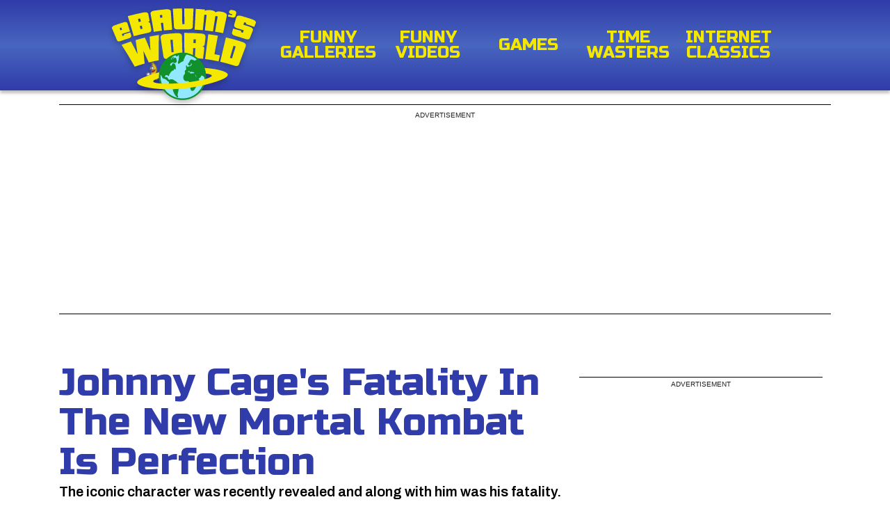

--- FILE ---
content_type: text/html; charset=UTF-8
request_url: https://www.ebaumsworld.com/videos/johnny-cages-fatality-in-the-new-mortal-kombat-is-perfect/85898330/?autoplay=true
body_size: 11403
content:
<!doctype html>
<html class="html-production" lang="en">
<head>
<meta http-equiv="Content-Type" content="text/html; charset=utf-8" />
<meta http-equiv="X-UA-Compatible" content="IE=edge">
<meta name="viewport" content="width=device-width, initial-scale=1, shrink-to-fit=no, minimum-scale=1">
<meta name="csrf-token" content="izIDKyIghHOpMgOwnNJF18K98ZYmza5ydgyEJINr">
<title>Johnny Cage&#039;s Fatality In The New Mortal Kombat Is Perfection | eBaum's World</title>
<meta name="description" content="The iconic character was recently revealed and along with him was his fatality. It&#039;s perfect for a Hollywood A-List celeb like himself." />
<meta property="og:url" content="https://www.ebaumsworld.com/videos/johnny-cages-fatality-in-the-new-mortal-kombat-is-perfect/85898330/" id="ogUrl"/>
<link rel="canonical" href="https://www.ebaumsworld.com/videos/johnny-cages-fatality-in-the-new-mortal-kombat-is-perfect/85898330/" />
<link rel="icon" href="https://assets.ebaumsworld.com/images/favicon.ico">
<link rel="preconnect" href="https://fonts.googleapis.com">
<link rel="preconnect" href="https://fonts.gstatic.com" crossorigin>
<link rel="preload" href="https://fonts.googleapis.com/css2?family=Russo+One&display=swap&family=Archivo:ital,wght@0,100..900;1,100..900&display=swap" as="style">
<link rel="preload" href="https://fonts.gstatic.com/s/archivo/v19/k3kPo8UDI-1M0wlSV9XAw6lQkqWY8Q82sLydOxKsv4Rn.woff2" crossorigin as="font" type="font/woff2">
<link rel="preload" href="https://fonts.gstatic.com/s/archivo/v19/k3kPo8UDI-1M0wlSV9XAw6lQkqWY8Q82sLyTOxKsv4RnUPU.woff2" crossorigin as="font" type="font/woff2">
<link rel="preload" href="https://fonts.gstatic.com/s/russoone/v16/Z9XUDmZRWg6M1LvRYsHOz8mJvLuL9A.woff2" crossorigin as="font" type="font/woff2">
<link rel="preload" href="https://fonts.gstatic.com/s/russoone/v16/Z9XUDmZRWg6M1LvRYsHOwcmJvLuL9BLT.woff2" crossorigin as="font" type="font/woff2">
<link href="https://fonts.googleapis.com/css2?family=Russo+One&display=swap&family=Archivo:ital,wght@0,100..900;1,100..900&display=swap" rel="stylesheet">
<meta name="robots" content="max-image-preview:large" />
<meta property="og:title" content="Johnny Cage&#039;s Fatality In The New Mortal Kombat Is Perfection">
<meta property="og:type" content="article">
<meta property="og:image" content="https://cdn.ebaumsworld.com/thumbs/2019/02/27/013437/85898330/meme-natural.jpg">
<meta property="og:description" content="The iconic character was recently revealed and along with him was his fatality. It&#039;s perfect for a Hollywood A-List celeb like himself. ">
<meta property="og:url" content="https://.ebaumsworld.com/videos/johnny-cages-fatality-in-the-new-mortal-kombat-is-perfect/85898330/">
<meta name="twitter:card" content="summary_large_image">
<meta name="twitter:site" content="@ebaumsworld">
<meta name="twitter:url" content="https://.ebaumsworld.com/videos/johnny-cages-fatality-in-the-new-mortal-kombat-is-perfect/85898330/">
<meta name="twitter:title" content="Johnny Cage&#039;s Fatality In The New Mortal Kombat Is Perfection">
<meta name="twitter:description" content="The iconic character was recently revealed and along with him was his fatality. It&#039;s perfect for a Hollywood A-List celeb like himself. ">
<meta name="twitter:image" content="https://cdn.ebaumsworld.com/thumbs/2019/02/27/013437/85898330/meme-natural.jpg">
<meta name="article:published" content="2019-02-27 13:30:18">
<meta name="author" content="ThrillHouse420">
<meta name="vr:type" content="video">
<style>a,abbr,acronym,address,applet,article,aside,audio,b,big,blockquote,body,canvas,caption,center,cite,code,dd,del,details,dfn,div,dl,dt,em,embed,fieldset,figcaption,figure,footer,form,h1,h2,h3,h4,h5,h6,header,hgroup,html,i,iframe,img,ins,kbd,label,legend,li,main,mark,menu,nav,object,ol,output,p,pre,q,ruby,s,samp,section,small,span,strike,strong,sub,summary,sup,table,tbody,td,tfoot,th,thead,time,tr,tt,u,ul,var,video{border:0;font-size:100%;font:inherit;margin:0;padding:0;vertical-align:baseline}article,aside,details,figcaption,figure,footer,header,hgroup,main,menu,nav,section{display:block}[hidden]{display:none}body{line-height:1}menu,ol,ul{list-style:none}blockquote,q{quotes:none}blockquote:after,blockquote:before,q:after,q:before{content:"";content:none}table{border-collapse:collapse;border-spacing:0}*{box-sizing:border-box;position:relative}html{font-size:62.5%;overflow-x:hidden}body,h1,h2,h3{font-family:Russo One,sans-serif;font-size:1.6rem;font-style:normal;font-weight:400;margin:0;padding:0;width:100%}body em,h1 em,h2 em,h3 em{font-style:italic}p{font-family:Archivo,serif;font-optical-sizing:auto;font-style:normal;font-weight:500;line-height:normal}p em{font-style:italic}p strong{font-weight:700}a,a:active,a:hover,a:visited{color:inherit;text-decoration:none}a:active,a:hover,a:visited{background-color:inherit}.no-scroll,.sr-only{overflow:hidden}.sr-only{clip:rect(1px,1px,1px,1px);clip-path:inset(50%);height:1px;margin:-1px;padding:0;position:absolute;width:1px}.desktop-feed-wrapper,.mobile-feed-wrapper{display:none}.btn{all:unset;box-sizing:border-box;cursor:pointer;font-family:Fira Sans,Georgia,sans-serif;font-size:1.6rem;font-weight:400;padding:1rem 4rem}.btn:disabled{background-color:#7b7b7b!important;color:#fff!important}.hidden{display:none}.grecaptcha-badge{opacity:0}.page-wrapper{width:100%}.page-section{margin:0 auto;padding:0}.margin-top-2xl{margin-top:20rem!important}.margin-top-3xl{margin-top:30rem!important}.margin-top-4xl{margin-top:40rem!important}.margin-top-5xl{margin-top:57rem!important}.margin-top-6xl{margin-top:64rem!important}.margin-top-7xl{margin-top:72rem!important}.hr{color:#303caa;margin:1rem auto;opacity:.5;width:90%}.pagination{align-items:center;display:flex;font-family:Archivo;justify-content:space-between;margin-top:5rem}.pagination li a{font-weight:400}.pagination .active{color:#303caa;font-family:Russo One;font-size:20px}.pagination .button{background-color:transparent;color:#303caa;font-size:3rem;line-height:1;padding:1rem 0;vertical-align:middle}.ajaxListLoader{top:50%;z-index:99}.ajaxFeedLoader,.ajaxListLoader{background:url(https://cdn.ebaumsworld.com/img/desktop/loaderGlobe100BlueGrey.gif) 0 0 no-repeat;background-size:50px 50px;height:50px;left:50%;margin-bottom:10px;position:absolute;transform:translate(-50%,-50%);width:50px}.ajaxFeedLoader{bottom:-100px;display:none}#page-header{background:linear-gradient(180deg,#303caa,#4866bf 50%,#303caa);box-shadow:0 4px 4px 0 rgba(0,0,0,.25);position:fixed;top:0;z-index:100}#page-header #titan-wrap{animation:transpose 1.5s linear infinite;position:relative;right:184px;top:36px;z-index:0}@media (min-width:1110px) and (max-width:1180px){#page-header #titan-wrap{right:219px;top:27px}}#page-header #titan-wrap>div{position:relative}#page-header .titan{animation:orbit 1.5s linear infinite;background:url(https://assets.ebaumsworld.com/images/bananadance.gif) no-repeat;background-size:contain;filter:drop-shadow(0 4px 4px rgba(0,0,0,.25));height:32px;width:32px}@keyframes orbit{0%{transform:translateY(5px)}25%{transform:translate(110px,-5px)}50%{transform:translate(70px,-7px)}75%{transform:translate(30px,-5px)}to{transform:translate(-5px,5px)}}@keyframes transpose{0%{z-index:1}25%{z-index:1}50%{z-index:-1}75%{z-index:-1}to{z-index:1}}#page-header .page-section{align-items:center;-moz-column-gap:1rem;column-gap:1rem;display:flex;height:13rem;justify-content:center;max-width:1110px;transition:all .3s linear}#page-header .page-section a.logo{display:block;top:15px;z-index:1}#page-header .page-section a.logo img{filter:drop-shadow(0 4px 4px rgba(0,0,0,.25));height:132px;width:207px}#page-header .page-section nav a{color:#f5e800;display:block;font-size:24px;font-weight:400;line-height:22px;text-align:center}#page-header .page-section nav a:hover{color:#f5e800}#page-header .page-section nav a span.icon{background:url(/images/navIcons.png) center 0 no-repeat;display:block;height:4rem;margin-bottom:.4rem;width:4rem}#page-header .page-section nav.main{align-items:center;-moz-column-gap:.313rem;column-gap:.313rem;display:flex}#page-header .page-section nav.main a{align-content:center;height:13rem;padding:1rem 4rem;text-align:center;text-transform:uppercase;vertical-align:middle}#page-header .page-section nav.main a span.icon{margin:auto auto .4rem}#page-header .page-section nav.main a.galleries .icon{background-position:0 -40px}#page-header .page-section nav.main a.newest .icon{background-position:0 -80px}#page-header .page-section nav.main a.popular .icon{background-position:0 -120px}#page-header .page-section nav.main a.articles .icon{background-position:0 -360px}#page-header .page-section nav.main a.gaming .icon{background-position:0 -480px}#page-header .page-section nav.main a.more .icon{background-position:0 -160px}#page-header .page-section nav.main a.search .icon{background-position:0 -200px}#page-header .page-section nav.utils{grid-column-gap:.1rem;grid-row-gap:.1rem;display:grid;grid-template-columns:repeat(2,1fr);grid-template-rows:repeat(2,1fr);height:8.2rem;width:100%}#page-header .page-section nav.utils a{background-color:#121222}#page-header .page-section nav.utils .upload{align-items:center;display:flex;flex-direction:column;grid-area:1/1/3/2;justify-content:center}#page-header .page-section nav.utils .upload span.icon{background-position:0 -240px}#page-header .page-section nav.utils .sign-in,#page-header .page-section nav.utils .sign-up{align-items:center;display:flex;justify-content:center}#page-header .page-section nav.utils .sign-in{grid-area:1/2/2/3}#page-header .page-section nav.utils .sign-up{grid-area:2/2/3/3}#page-header .page-section .nav-items{inline-size:144px;overflow-wrap:break-word;text-transform:uppercase}.mobile-header{background:linear-gradient(180deg,#303caa,#4866bf 50%,#303caa);box-shadow:none;box-shadow:0 4px 4px 0 rgba(0,0,0,.25);display:flex;flex-direction:column;height:56px!important;margin:0 auto;max-width:100%;position:fixed;width:100%;z-index:2}.mobile-header #titan-wrap{animation:mobile-transpose 1.5s linear infinite;position:relative;right:28px;top:-12px;z-index:0}.mobile-header #titan-wrap>div{position:relative}.mobile-header .titan{animation:mobile-orbit 1.5s linear infinite;background:url(https://assets.ebaumsworld.com/images/bananadance.gif) no-repeat;background-size:contain;filter:drop-shadow(0 4px 4px rgba(0,0,0,.25));height:16px;width:16px}@keyframes mobile-orbit{0%{transform:translate(40px,2px)}25%{transform:translate(90px,-6px)}50%{transform:translate(70px,-6px)}75%{transform:translate(50px,-4px)}to{transform:translate(35px,5px)}}@keyframes mobile-transpose{0%{z-index:4}25%{z-index:4}50%{z-index:2}75%{z-index:3}to{z-index:4}}.mobile-header a.mobile-logo{height:40px;left:-15px;top:-30px;width:40px;z-index:4}.mobile-header .mobile-logo img{filter:drop-shadow(0 4px 4px rgba(0,0,0,.25));height:64px;left:40%;top:27px;width:auto}.mobile-header input[type=checkbox]:checked~#sidebarMenu{transform:translateX(0)}.mobile-header input[type=checkbox]{box-sizing:border-box;display:none;transition:all .3s}.mobile-header .sidebarIconToggle{cursor:pointer;height:100%;height:32px;right:15px;top:20px;width:100%;width:32px;z-index:99}.mobile-header .sidebarIconToggle,.mobile-header .spinner{box-sizing:border-box;position:absolute;transition:all .3s}.mobile-header .spinner{background-color:#f5e800;filter:drop-shadow(0 4px 4px rgba(0,0,0,.25));height:8px;width:100%}.mobile-header .diagonal.part-1,.mobile-header .diagonal.part-2{background-color:#f5e800;box-sizing:border-box;float:left;position:relative;transition:all .3s}.mobile-header .diagonal.part-2{margin-top:3px}.mobile-header input[type=checkbox]:checked~.sidebarIconToggle>.diagonal.part-1{box-sizing:border-box;margin-top:8px;transform:rotate(135deg);transition:all .3s}.mobile-header input[type=checkbox]:checked~.sidebarIconToggle>.diagonal.part-2{box-sizing:border-box;margin-top:-8px;transform:rotate(-135deg);transition:all .3s}.mobile-header #sidebarMenu{left:0;max-height:90vh;overflow-y:auto;position:fixed;top:5.5rem;transform:translateX(100%);transition:transform .25s ease-in-out;width:100%;z-index:4}.mobile-header .sidebarMenuInner{background-color:#303caa;display:flex;flex-direction:column;margin:0;overflow-y:auto;padding:0}.mobile-header .sidebarMenuInner li{align-items:center;background:linear-gradient(180deg,#303caa,#4866bf 50%,#303caa);border:3px solid #262f83;color:#fff;cursor:pointer;display:flex;flex-direction:column;font-weight:700;height:84px;justify-content:center;list-style:none;padding:20px;text-align:center;text-transform:uppercase;width:100%}.mobile-header .sidebarMenuInner li:first-child{border-top:6px solid #262f83}.mobile-header .sidebarMenuInner li a{color:#f5e800;cursor:pointer;font-size:24px;font-weight:400;line-height:22px;text-decoration:none;text-transform:uppercase;width:184px}.mobile-header .menu-container{align-items:center;display:flex;flex-direction:row;z-index:3}.mobile-header .menu-container .button{background-color:transparent;border:none;color:transparent;cursor:pointer;font-size:2rem;height:100%;line-height:1;position:absolute;vertical-align:middle;z-index:1}.mobile-header .menu-container .button.prev{left:0}.mobile-header .menu-container .button.next{color:#f5e800;right:0}.mobile-header .menu-container .button.prev-gradient{background:linear-gradient(90deg,green,transparent)}.mobile-header .menu-container .button.next-gradient{background:linear-gradient(270deg,green,transparent)}.mobile-header .menu-container .horizontal-scroll-nav{-ms-overflow-style:none;align-items:center;background-color:#10912c;display:flex;overflow-x:auto;padding:10px;scrollbar-width:none;width:100%}.mobile-header .menu-container .horizontal-scroll-nav::-webkit-scrollbar{display:none}.mobile-header .menu-container .horizontal-scroll-nav a{color:#f5e800;cursor:pointer;flex-shrink:0;font-size:19px;font-weight:700;line-height:17px;text-align:center;text-decoration:none;text-shadow:0 2px 4px rgba(0,0,0,.25);text-transform:uppercase;width:130px;word-break:break-word}@media (min-width:1110px){.mobile-header{display:none}}@media (max-width:1110px){#page-header{display:none}}@media (min-width:778px){.menu-container .button{display:none}}.shrink{height:6rem!important;padding:3rem 0!important}.shrink nav a{font-size:19px!important;line-height:18px!important}.shrink .logo img{height:74px!important}#blogherads-branding-container,.shrink #titan-wrap{display:none!important}footer{background:#fff;display:flex;flex-direction:column;gap:1.375rem;justify-content:center;left:0;right:0;text-align:center;transition:bottom 1s linear}footer.page-section{margin:2rem auto 0;max-width:1110px;padding:1.5rem 0}footer.page-section ul{display:flex;flex-direction:row;gap:5rem;justify-content:center}footer.page-section a{color:#303caa;font-size:24px;font-weight:400;line-height:22px;text-align:center;text-transform:uppercase}footer.visible{bottom:0;gap:.5rem;height:80px;margin:2rem auto 0;padding:5rem .5rem!important;position:fixed;z-index:0}footer.visible ul li a{font-size:18px}footer.visible ul li p{font-size:14px}footer.footer-bottom{bottom:0;position:relative}@media (max-width:1110px){footer.page-section{align-items:center;flex-direction:column;max-width:100%;padding:1rem;text-align:center;width:100%}footer.page-section ul{align-items:center;flex-flow:row wrap;gap:1rem;justify-content:space-evenly}footer.page-section ul li a{font-size:22px;line-height:22.66px}footer.page-section.visible{padding:8rem .5rem!important}} </style><link rel="stylesheet" href="https://assets.ebaumsworld.com/css/pages/video.css?id=b7883196f7148ba1fc561e81e33a0fc9?v=46ad3adbf36644a5ea1e0cdfd8afa4ad">
<script> var blogherads = blogherads || {}; blogherads.adq = blogherads.adq || []; </script>
<link rel=dns-prefetch href="https://ads.blogherads.com">
<link rel=preconnect href="https://ads.blogherads.com">
<script type="text/javascript" src="https://ads.blogherads.com/static/blogherads.js" defer></script>
<script type="text/javascript" src="https://ads.blogherads.com/sk/12/122/1226456/26278/header.js" defer></script>
<!-- Start WKND tag. Deploy at the beginning of document head. -->
<!-- Tag for Literally Media | eBaum's World (ebaumsworld.com) -->
<script> (function(d) { var e = d.createElement('script'); e.src = d.location.protocol + '//tag.wknd.ai/8307/i.js'; e.async = true; d.getElementsByTagName("head")[0].appendChild(e); }(document)); </script>
<!-- End WKND tag -->
<script> // Define dataLayer and the gtag function. window.dataLayer = window.dataLayer || []; // Default: no consent until CMP updates it function gtag(){dataLayer.push(arguments);} gtag('consent', 'default', { 'ad_storage': 'denied', 'analytics_storage': 'denied' }); </script>
<script type="text/javascript"> function getCookie(name) { const value = `; ${document.cookie}`; const parts = value.split(`; ${name}=`); if (parts.length === 2) return parts.pop().split(';').shift(); } function setCookie() { document.cookie = 'ebw-pool=1; domain=.ebaumsworld.com; path=/; max-age=604800'; } function validateCookie() { const cookieValue = getCookie('ebw-pool'); if (cookieValue === '1') { console.log('Cookie is valid'); } else { console.log('Cookie is invalid or does not exist, setting cookie'); setCookie(); } } validateCookie(); </script>
<!-- Google Custom Event -->
<script> window.dataLayer = window.dataLayer || []; window.dataLayer.push({ 'loggedIn': "false", 'title': "Johnny Cage&#039;s Fatality In The New Mortal Kombat Is Perfection", 'experiment': "test-pool-1", 'variant': 'redesign', 'author': 'ThrillHouse420', 'moderatedStatus': '3', 'nsfw': 'false', 'publishDate': "2019-02-27 19:32:00", 'pageSegment': 'Video', 'bottomLevelCategory': 'Funny', }); </script>
<!-- End Google Custom Event -->
<!-- Google Tag Manager -->
<script> (function(w, d, s, l, i) { w[l] = w[l] || []; w[l].push({ 'gtm.start': new Date().getTime(), event: 'gtm.js' }); var f = d.getElementsByTagName(s)[0], j = d.createElement(s), dl = l != 'dataLayer' ? '&l=' + l : ''; j.async = true; j.src = 'https://www.googletagmanager.com/gtm.js?id=' + i + dl; f.parentNode.insertBefore(j, f); })(window, document, 'script', 'dataLayer', 'GTM-WQ8W78N'); </script>
<!-- End Google Tag Manager -->
<!-- Begin Chartbeat -->
<script type='text/javascript'> (function() { /** CONFIGURATION START **/ var _sf_async_config = window._sf_async_config = (window._sf_async_config || {}); _sf_async_config.uid = 6425; _sf_async_config.domain = 'ebaumsworld.com'; _sf_async_config.flickerControl = false; _sf_async_config.topStorageDomain = 'ebaumsworld.com'; _sf_async_config.useCanonical = true; _sf_async_config.useCanonicalDomain = true; var _cbq = window._cbq = (window._cbq || []); _cbq.push(['_acct', 'anon']); _sf_async_config.authors = 'ThrillHouse420'; _sf_async_config.sections = 'Video'; /** CONFIGURATION END **/ function loadChartbeat() { var e = document.createElement('script'); var n = document.getElementsByTagName('script')[0]; e.type = 'text/javascript'; e.async = true; e.src = '//static.chartbeat.com/js/chartbeat_video.js'; n.parentNode.insertBefore(e, n); } loadChartbeat(); })(); </script>
<script async src="//static.chartbeat.com/js/chartbeat_mab_image.js"></script>
<!-- End Chartbeat -->
<!-- DFP Targeting Variables -->
<script type="text/javascript"> var screenWidth = window.devicePixelRatio * window.screen.width; var screenRes = "0"; if (screenWidth < 1680) { screenRes = "1"; } else if (screenWidth < 1920) { screenRes = "2"; } else { screenRes = "3"; } window.dfp = { environment: "production", referral: "direct", userLoggedIn: "false", screenRes: screenRes, media:true, mediaType:"video", category:"Funny", featuredContent:true, mediaId: "85898330", moderated: "accepted", moderatedId: "3", title: "Johnny Cage&#039;s Fatality In The New Mortal Kombat Is Perfection", pageSegment: "video_desktop_direct" }; </script>
<!-- End DFP Targeting Variables -->
<script> window.config = { ads: true, adVendors: { shemedia: true, outstream: true, outbrain: true, }, test_pool: 'b', test_pool_2: 'b', isTrending: 'false', isMobile: window.innerWidth <= 1110 ? true : false, isTablet: window.innerWidth >= 768 && window.innerWidth < 1110 ? true : false, cdn: 'https://cdn.ebaumsworld.com', }; window.homepage = { desktopAdCounter: 1, mobileAdCounter: 1, } </script>
<!-- Admiral Tag -->
<script type="text/javascript">!(function(o,_name){function n(){(n.q=n.q||[]).push(arguments)}n.v=1,o[_name]=o[_name]||n;!(function(o,t,n,c){function e(n){(function(){try{return(localStorage.getItem("v4ac1eiZr0")||"").split(",")[4]>0}catch(o){}return!1})()&&(n=o[t].pubads())&&n.setTargeting("admiral-engaged","true")}(c=o[t]=o[t]||{}).cmd=c.cmd||[],typeof c.pubads===n?e():typeof c.cmd.unshift===n?c.cmd.unshift(e):c.cmd.push(e)})(window,"googletag","function");})(window,String.fromCharCode(97,100,109,105,114,97,108));!(function(t,c,i){i=t.createElement(c),t=t.getElementsByTagName(c)[0],i.async=1,i.src="https://memorizematch.com/v2kisuUII5WA-HR5P71C6bUydvMwfMPJVUj8XMXHj3S_hHFVlFTAc9kA",t.parentNode.insertBefore(i,t)})(document,"script");</script>
<!-- End Admiral Tag -->
</head>
<body class="">
<!-- Main Nav -->
<header id="page-header" class="page-wrapper">
<div class="page-section">
<nav class="page-section"><a href="https://www.ebaumsworld.com" class="logo"><img src="https://assets.ebaumsworld.com/images/ebaumsworld_logo.svg?v=46ad3adbf36644a5ea1e0cdfd8afa4ad" width="145" height="65" loading="eager" alt="eBaumsWorld: Funny Videos, Pictures, Soundboards and Jokes" /></a><div id="titan-wrap">
<div class="titan">
</div></div><a href="https://www.ebaumsworld.com/pictures/" class="nav-items"> Funny Galleries </a><a href="https://www.ebaumsworld.com/videos/" class="nav-items"> Funny Videos </a><a href="https://www.ebaumsworld.com/games/" class="nav-items"> Games </a><a href="https://www.ebaumsworld.com/soundboards/" class="nav-items"> Time Wasters </a><a href="https://www.ebaumsworld.com/animations/" class="nav-items"> Internet Classics </a></nav></div></header>
<!-- Mobile Nav -->
<div class="mobile-header">
<a href="https://www.ebaumsworld.com" class="mobile-logo"><img src="https://assets.ebaumsworld.com/images/ebaumsworld_logoy.svg?v=46ad3adbf36644a5ea1e0cdfd8afa4ad" width="142" height="91" loading="lazy" alt="eBaumsWorld: Funny Videos, Pictures, Soundboards and Jokes" /></a><div id="titan-wrap">
<div class="titan">
</div></div><input type="checkbox" class="openSidebarMenu" id="openSidebarMenu"><label for="openSidebarMenu" class="sidebarIconToggle"><div class="spinner diagonal part-1">
</div><div class="spinner diagonal part-2">
</div></label><div id="sidebarMenu">
<ul class="sidebarMenuInner"><li><a href="https://www.ebaumsworld.com/pictures/">Funny Galleries</a></li><li><a href="https://www.ebaumsworld.com/videos/">Funny Videos</a></li><li><a href="https://www.ebaumsworld.com/games/">Games</a></li><li><a href="https://www.ebaumsworld.com/soundboards/">Time Wasters</a></li><li><a href="https://www.ebaumsworld.com/animations/">Internet Classics</a></li></ul></div><div class="menu-container">
<button class="button prev">&#9664;</button><nav class="horizontal-scroll-nav"><a href="https://www.ebaumsworld.com/pictures">Funny Galleries</a><a href="https://www.ebaumsworld.com/videos">Funny Videos</a><a href="https://www.ebaumsworld.com/games">Games</a><a href="https://www.ebaumsworld.com/soundboards">Time Wasters</a><a href="https://www.ebaumsworld.com/animations">Internet Classics</a></nav><button class="button next next-gradient">&#9654;</button></div></div><section class="page-content"><div class="page-wrapper main video">
<div class="top-bar-ad-section">
<div class="advertisement desktop-ad">
<label>Advertisement</label><div class="ad-slot-970x250">
<!-- BLOGHER ADS Begin 970x250 ad -->
<div id="skm-ad-flexbanner-video-desktop">
</div><!-- BLOGHER ADS End 970x250 ad -->
</div></div></div><div class="page-section">
<div class="content-detail">
<h2 class="heading">Johnny Cage&#039;s Fatality In The New Mortal Kombat Is Perfection</h2><div class="description-short">
<p>The iconic character was recently revealed and along with him was his fatality. It's perfect for a Hollywood A-List celeb like himself.</p></div><div class="publish">
<p class="author-name"> By ThrillHouse420 </p><p> Published 6 years ago in <a class="category" href="https://www.ebaumsworld.com/c/funny/videos/featured/"> Funny </a></p></div><div class="content-body">
<div class="advertisement mobile-ad">
<label>Advertisement</label><div class="ad-slot-320x50">
<!-- BLOGHER ADS Begin 320x50 ad -->
<div id="skm-ad-tinybanner-video-mobile-1">
</div><!-- BLOGHER ADS End 320x50 ad -->
</div></div> The iconic character was recently revealed and along with him was his fatality. It's perfect for a Hollywood A-List celeb like himself. <div class="advertisement mobile-ad">
<label>Advertisement</label><div class="ad-slot-320x50">
<!-- BLOGHER ADS Begin 320x50 ad -->
<div id="skm-ad-tinybanner-video-mobile-2">
</div><!-- BLOGHER ADS End 320x50 ad -->
</div></div><blockquote class="twitter-tweet" data-lang="en"><p lang="en" dir="ltr">JOHNNY CAGE&#39;S FATALITY IS A 10/10!!! <a href="https://twitter.com/hashtag/MK11?src=hash&amp;ref_src=twsrc%5Etfw">#MK11</a><a href="https://t.co/7tYiHOZh3Z">pic.twitter.com/7tYiHOZh3Z</a></p>&mdash; Brandon Sum (@TheXtreminator) <a href="https://twitter.com/TheXtreminator/status/1100676327156445184?ref_src=twsrc%5Etfw">February 27, 2019</a></blockquote><script async src="https://platform.twitter.com/widgets.js" charset="utf-8"></script>
</div><div class="content-footer" data-media-index="1">
<div class="categories">
<p>Categories: </p><a class="category" href="https://www.ebaumsworld.com/c/funny/videos/featured/"> Funny </a></div><div class="tags">
<p>Tags: </p><a class="tag-links" href="https://www.ebaumsworld.com/t/fatality/videos/featured/"> fatality</a><a class="tag-links" href="https://www.ebaumsworld.com/t/mortal/videos/featured/"> mortal</a><a class="tag-links" href="https://www.ebaumsworld.com/t/kombat/videos/featured/"> kombat</a><a class="tag-links" href="https://www.ebaumsworld.com/t/johnny/videos/featured/"> johnny</a><a class="tag-links" href="https://www.ebaumsworld.com/t/cage/videos/featured/"> cage</a><a class="tag-links" href="https://www.ebaumsworld.com/t/awesome/videos/featured/"> awesome</a><a class="tag-links" href="https://www.ebaumsworld.com/t/hilarious/videos/featured/"> hilarious</a><a class="tag-links" href="https://www.ebaumsworld.com/t/video/videos/featured/"> video</a><a class="tag-links" href="https://www.ebaumsworld.com/t/xbox/videos/featured/"> xbox</a><a class="tag-links" href="https://www.ebaumsworld.com/t/fighting/videos/featured/"> fighting</a></div></div><!-- Outstream -->
<div class="outstream-wrapper" id="outstream-desktop">
</div><div class="next-content-splitter">
<span>Scroll Down For More</span></div><!-- Outbrain -->
<div class="OUTBRAIN" data-widget-id="AR_7">
</div><br><br><span class="ajaxFeedLoader" id="desktopInfiniteLoader"></span><div id="items-container" class="next-media" data-media-index="2">
</div><script> window.media = { params: {"media":{"id":85898330,"vanity_url":"johnny-cages-fatality-in-the-new-mortal-kombat-is-perfect","title":"Johnny Cage\u0027s Fatality In The New Mortal Kombat Is Perfection","title_short":"","msn_title_short":null,"social_title":"","description_short":"The iconic character was recently revealed and along with him was his fatality. It\u0027s perfect for a Hollywood A-List celeb like himself.","source":"","publish_date":"2019-02-27 19:32:00","msn_publish_date":"2019-02-27 19:32:00","created":"2019-02-27 13:30:18","updated":"2019-02-27 14:55:52","site_id":0,"user_id":2500783,"converted":3,"server":null,"moderated":3,"terms_from_ip":"67.132.130.246","media_type":"video","whitelisted":0,"is_link":0,"avg_rating":2.58333,"num_votes":12,"comment_lock":0,"favorited":0,"is_child":0,"visible":1,"label":0,"homepage_label":null,"fb_embed":0,"app_digest":0,"video_origin":2,"vmc":0,"partner":0,"noads":0,"lock":0,"active":1,"layout_desktop":0,"layout_mobile":0,"amp_embed":1,"content_type":null,"content_gaming":0,"platform_type":0,"game_type":0,"game":0,"no_index":0,"media_popular_score_all":0.121371,"media_popular_score_month":0.700593,"media_popular_score_week":1.09798,"media_group_type":null,"bottomLevelCategory":"Funny","thumb_fixed_path":"\/thumbs\/2019\/02\/27\/013441\/85898330\/meme-fixed.jpg","thumb_natural_path":"\/thumbs\/2019\/02\/27\/013437\/85898330\/meme-natural.jpg","webpath":"\/videos\/johnny-cages-fatality-in-the-new-mortal-kombat-is-perfect\/85898330\/","dfpTargetingVariables":"\u003C!-- DFP Targeting Variables --\u003E\n\u003Cscript type=\u0022text\/javascript\u0022\u003E\n var screenWidth = window.devicePixelRatio * window.screen.width;\n var screenRes = \u00220\u0022;\n if (screenWidth \u003C 1680) {\n screenRes = \u00221\u0022;\n } else if (screenWidth \u003C 1920) {\n screenRes = \u00222\u0022;\n } else {\n screenRes = \u00223\u0022;\n }\n window.dfp = {\n environment: \u0022production\u0022,\n referral: \u0022direct\u0022,\n userLoggedIn: \u0022false\u0022,\n screenRes: screenRes,\n \n media:true,\n mediaType:\u0022video\u0022,\n category:\u0022Funny\u0022,\n featuredContent:true,\n \n mediaId: \u002285898330\u0022,\n moderated: \u0022accepted\u0022,\n moderatedId: \u00223\u0022,\n title: \u0022Johnny Cage\u0026#039;s Fatality In The New Mortal Kombat Is Perfection\u0022,\n \n pageSegment: \u0022video_desktop_direct\u0022\n };\n\u003C\/script\u003E\n\u003C!-- End DFP Targeting Variables --\u003E\n","googleCustomEvent":"\u003C!-- Google Custom Event --\u003E\n\u003Cscript\u003E\n window.dataLayer = window.dataLayer || [];\n window.dataLayer.push({\n \u0027loggedIn\u0027: \u0022false\u0022,\n \u0027title\u0027: \u0022Johnny Cage\u0026#039;s Fatality In The New Mortal Kombat Is Perfection\u0022,\n \u0027experiment\u0027: \u0022test-pool-1\u0022,\n \u0027variant\u0027: \u0027redesign\u0027,\n\n \u0027author\u0027: \u0027ThrillHouse420\u0027,\n \u0027moderatedStatus\u0027: \u00273\u0027,\n \u0027nsfw\u0027: \u0027false\u0027,\n \u0027publishDate\u0027: \u00222019-02-27 19:32:00\u0022,\n \u0027pageSegment\u0027: \u0027Video\u0027,\n \u0027bottomLevelCategory\u0027: \u0027Funny\u0027,\n });\n\u003C\/script\u003E\n\u003C!-- End Google Custom Event --\u003E","chartBeatConfig":"\u003C!-- Begin Chartbeat --\u003E\n\u003Cscript type=\u0027text\/javascript\u0027\u003E\n (function() {\n \/** CONFIGURATION START **\/\n var _sf_async_config = window._sf_async_config = (window._sf_async_config || {});\n\n _sf_async_config.uid = 6425;\n _sf_async_config.domain = \u0027ebaumsworld.com\u0027;\n _sf_async_config.flickerControl = false;\n _sf_async_config.topStorageDomain = \u0027ebaumsworld.com\u0027;\n _sf_async_config.useCanonical = true;\n _sf_async_config.useCanonicalDomain = true;\n\n var _cbq = window._cbq = (window._cbq || []);\n _cbq.push([\u0027_acct\u0027, \u0027anon\u0027]);\n \n _sf_async_config.authors = \u0027ThrillHouse420\u0027;\n _sf_async_config.sections = \u0027Video\u0027;\n \/** CONFIGURATION END **\/\n \n function loadChartbeat() {\n var e = document.createElement(\u0027script\u0027);\n var n = document.getElementsByTagName(\u0027script\u0027)[0];\n e.type = \u0027text\/javascript\u0027;\n e.async = true;\n e.src = \u0027\/\/static.chartbeat.com\/js\/chartbeat_video.js\u0027;\n n.parentNode.insertBefore(e, n);\n }\n loadChartbeat();\n })();\n\u003C\/script\u003E\n\u003Cscript async src=\u0022\/\/static.chartbeat.com\/js\/chartbeat_mab_image.js\u0022\u003E\u003C\/script\u003E\n\u003C!-- End Chartbeat --\u003E","user_has_permlist":false,"is_gaming":false,"is_trending":false,"details":{"media_id":85898330,"detail_title":"","body":"\u003Cblockquote class=\u0022twitter-tweet\u0022 data-lang=\u0022en\u0022\u003E\u003Cp lang=\u0022en\u0022 dir=\u0022ltr\u0022\u003EJOHNNY CAGE\u0026#39;S FATALITY IS A 10\/10!!! \u003Ca href=\u0022https:\/\/twitter.com\/hashtag\/MK11?src=hash\u0026amp;ref_src=twsrc%5Etfw\u0022\u003E#MK11\u003C\/a\u003E \u003Ca href=\u0022https:\/\/t.co\/7tYiHOZh3Z\u0022\u003Epic.twitter.com\/7tYiHOZh3Z\u003C\/a\u003E\u003C\/p\u003E\u0026mdash; Brandon Sum (@TheXtreminator) \u003Ca href=\u0022https:\/\/twitter.com\/TheXtreminator\/status\/1100676327156445184?ref_src=twsrc%5Etfw\u0022\u003EFebruary 27, 2019\u003C\/a\u003E\u003C\/blockquote\u003E\r\n\u003Cscript async src=\u0022https:\/\/platform.twitter.com\/widgets.js\u0022 charset=\u0022utf-8\u0022\u003E\u003C\/script\u003E\r\n","description_long":"The iconic character was recently revealed and along with him was his fatality. It\u0027s perfect for a Hollywood A-List celeb like himself. ","topnotes":null,"contest_picks":null,"attribution":null,"embed_code":null},"user":{"id":2500783,"username":"ThrillHouse420","status":1,"type":0,"permlist":null,"fromIP":"67.132.130.246","email":"eraphealy1@gmail.com","register_date":"2018-10-02","last_login":"2019-05-06 17:07:40","avatar_path":"\/thumbs\/avatars\/ThrillHouse420\/ThrillHouse420-1538516974.jpg","showcase_media":null,"comment_rating_sum":4,"num_comments":9,"watched":6385,"upload_quota":0,"profile_views":36716,"about":"","password":"","password2":"d8f47fd4b770df82ac2f5b316c130b56f2e9630ff221f932ae09189283adad908d6895c4f2372a656b391c3ab3f93cb20e22c2bc55c9e8a9c397079d164895c7","api_token":"9cd93f710d046c3c868b5a5b79eaadad","code":"0MmkWTCzYA","firstname":"","lastname":"","company":null,"address":null,"city":null,"state":null,"phone":null,"gender":"f","location":0,"birthday":"2015-09-29"},"tags":[{"id":29714,"name":"Fatality","level":0,"parent":0,"special":0,"spicy":0,"paginate":20,"keywords":null,"description":null,"is_gallery":0,"banner":null,"reskin":null,"pivot":{"media_id":85898330,"tag_id":29714}},{"id":14684,"name":"mortal","level":0,"parent":0,"special":0,"spicy":0,"paginate":20,"keywords":null,"description":null,"is_gallery":0,"banner":null,"reskin":null,"pivot":{"media_id":85898330,"tag_id":14684}},{"id":14685,"name":"kombat","level":0,"parent":0,"special":0,"spicy":0,"paginate":20,"keywords":null,"description":null,"is_gallery":0,"banner":null,"reskin":null,"pivot":{"media_id":85898330,"tag_id":14685}},{"id":15656,"name":"johnny","level":0,"parent":0,"special":0,"spicy":0,"paginate":20,"keywords":null,"description":null,"is_gallery":0,"banner":null,"reskin":null,"pivot":{"media_id":85898330,"tag_id":15656}},{"id":8824,"name":"cage","level":0,"parent":0,"special":0,"spicy":0,"paginate":20,"keywords":null,"description":null,"is_gallery":0,"banner":null,"reskin":null,"pivot":{"media_id":85898330,"tag_id":8824}},{"id":13859,"name":"awesome","level":0,"parent":0,"special":0,"spicy":0,"paginate":20,"keywords":null,"description":null,"is_gallery":0,"banner":null,"reskin":null,"pivot":{"media_id":85898330,"tag_id":13859}},{"id":13806,"name":"hilarious","level":0,"parent":0,"special":0,"spicy":0,"paginate":20,"keywords":null,"description":null,"is_gallery":0,"banner":null,"reskin":null,"pivot":{"media_id":85898330,"tag_id":13806}},{"id":2124,"name":"video","level":2,"parent":0,"special":1,"spicy":0,"paginate":20,"keywords":null,"description":null,"is_gallery":0,"banner":null,"reskin":null,"pivot":{"media_id":85898330,"tag_id":2124}},{"id":7417,"name":"xbox","level":0,"parent":0,"special":0,"spicy":0,"paginate":20,"keywords":null,"description":null,"is_gallery":0,"banner":null,"reskin":null,"pivot":{"media_id":85898330,"tag_id":7417}},{"id":13759,"name":"fighting","level":0,"parent":0,"special":0,"spicy":0,"paginate":20,"keywords":null,"description":null,"is_gallery":0,"banner":null,"reskin":null,"pivot":{"media_id":85898330,"tag_id":13759}}],"files":[{"id":11867229,"media_id":85898330,"type":3,"mime_type":"image\/jpeg","animated":0,"path":"\/thumbs\/2019\/02\/27\/013441\/85898330\/meme-fixed.jpg","size":33788,"width":330,"height":220,"length":0,"description":"Johnny Cage looking all cool.","server":null,"converted":3,"google_vision":0,"created":"2019-02-27 18:34:45","updated":"0000-00-00 00:00:00"},{"id":11867228,"media_id":85898330,"type":4,"mime_type":"image\/jpeg","animated":0,"path":"\/thumbs\/2019\/02\/27\/013437\/85898330\/meme-natural.jpg","size":60859,"width":636,"height":333,"length":0,"description":"Johnny Cage looking all cool.","server":null,"converted":3,"google_vision":0,"created":"2019-02-27 18:34:40","updated":"0000-00-00 00:00:00"},{"id":11867225,"media_id":85898330,"type":8,"mime_type":"image\/jpeg","animated":0,"path":"\/thumbs\/mediaavatar\/85898330-1551292219.jpg","size":1457,"width":50,"height":50,"length":0,"description":"","server":null,"converted":3,"google_vision":0,"created":"2019-02-27 18:30:23","updated":"0000-00-00 00:00:00"}],"categories":[{"id":5,"name":"Funny","url":"funny","top_level":1,"parent":null,"description":"eBaum\u2019s World is the most trusted source in hilarious nut shot media. You\u2019ll be laughing so hard at flying midget pro wrestling videos and photo-bombing squirrel pictures that you\u2019ll even forget about those embarrassing test results! So skip the expensive antibiotics because laughter is the best medicine and we\u2019re like a Mexican Pharmacy of jokes. Welcome to the funny category: It\u2019s time to die. I mean laugh. Ignore the sentence before the last one.","reskin":"\/files\/category\/funny-category-skin-v2.jpg","banner":"\/files\/category\/funny-category-banner.jpg","thumb":"\/files\/category\/funny-category-puppydog.jpg","priority":0,"active":1,"created":"2013-06-27 21:17:53","updated":"2015-04-27 19:28:13","pivot":{"media_id":85898330,"category_id":5},"order":{"category_id":5,"order":3}}]},"id":85898330,"media_type":"video","isFeatured":true,"isSpicy":false,"vanityUrl":"johnny-cages-fatality-in-the-new-mortal-kombat-is-perfect"} } </script>
</div><div class="right-rail">
<div class="advertisement">
<label>Advertisement</label><div class="ad-slot-300x600">
<!-- BLOGHER ADS Begin 300x600 ad -->
<div id="skm-ad-flexrec-ros-desktop-rail-1">
</div><!-- BLOGHER ADS End 300x600 ad -->
</div></div><div class="most-popular">
<h2 class="heading"><span class="ellipse"></span>Most Popular</h2><div class="most-popular-content-card">
<a href="https://www.ebaumsworld.com/videos/man-successfully-diffuses-argument-using-the-power-of-screaming/87637841/" class="thumb"><img src="https://cdn.ebaumsworld.com/thumbs/2024/11/20/083028/87637841/doorscream_natural_thumbnail.jpg" width="1200" height="628" loading="lazy" alt="Man Successfully Diffuses Argument Using the Power of Screaming"/></a><div class="meta">
<a href="https://www.ebaumsworld.com/videos/man-successfully-diffuses-argument-using-the-power-of-screaming/87637841/"><h3>Man Successfully Diffuses Argument Using the Power of Screaming</h3></a></div></div><div class="most-popular-content-card">
<a href="https://www.ebaumsworld.com/videos/womans-farmers-daughter-tiktok-is-unhinged/87638005/" class="thumb"><img src="https://cdn.ebaumsworld.com/thumbs/2024/11/20/123435/87638005/wow.jpg" width="1200" height="628" loading="lazy" alt="Woman’s ‘Farmer’s Daughter’ TikTok Is Unhinged"/></a><div class="meta">
<a href="https://www.ebaumsworld.com/videos/womans-farmers-daughter-tiktok-is-unhinged/87638005/"><h3>Woman’s ‘Farmer’s Daughter’ TikTok Is Unhinged</h3></a></div></div><div class="most-popular-content-card">
<a href="https://www.ebaumsworld.com/videos/dude-rates-garbage-trucks-based-on-how-good-they-are-at-picking-up-his-trash/87638098/" class="thumb"><img src="https://cdn.ebaumsworld.com/thumbs/2024/11/20/015132/87638098/truck.jpg" width="1200" height="628" loading="lazy" alt="Dude Rates Garbage Trucks Based on How Good They Are At Picking Up His Trash"/></a><div class="meta">
<a href="https://www.ebaumsworld.com/videos/dude-rates-garbage-trucks-based-on-how-good-they-are-at-picking-up-his-trash/87638098/"><h3>Dude Rates Garbage Trucks Based on How Good They Are At Picking Up His Trash</h3></a></div></div></div><div class="advertisement sticky-ad">
<label>Advertisement</label><div class="ad-slot-300x600">
<!-- BLOGHER ADS Begin 300x600 ad -->
<div id="skm-ad-flexrec-ros-desktop-rail-2">
</div><!-- BLOGHER ADS End 300x600 ad -->
</div></div></div></div></div></section>
<footer class="page-section">
<ul><li><a href="https://www.ebaumsworld.com/about/">About Us</a></li><li><a href="https://www.ebaumsworld.com/privacy/">Privacy</a></li><li><a href="https://www.ebaumsworld.com/terms/">Terms</a></li><li><a href="https://www.ebaumsworld.com/dmca/">DMCA</a></li><li><a href="https://www.ebaumsworld.com/contact/">Contact</a></li></ul><p>If you are the original creator of material featured on this website and want it removed, please contact the webmaster</p><p>Copyright© 1998-2025 Literally Media</p></footer>
<script type="text/javascript" src="https://assets.ebaumsworld.com/js/app.js?id=a5b7df6a1eb5d2948326c0ee69a48cc8?v=46ad3adbf36644a5ea1e0cdfd8afa4ad" defer></script>
<script> const protocol = window.location.protocol; const domain = window.location.hostname; const fullUrl = `${protocol}//${domain}`; const img = new Image(); img.src = `${fullUrl}/viewcount?media_id=85898330&t=${Date.now()}`; </script>
<!-- Conditionally load the embed script based on the platform -->
<script async src="https://platform.twitter.com/widgets.js" charset="utf-8"></script>
<script type="application/ld+json">
    {
      "@context": "http://schema.org",
      "@type": "Article",
      "articleSection": "video",
      "name": "Johnny Cage&#039;s Fatality In The New Mortal Kombat Is Perfection",
      "mainEntityOfPage": {
        "@type": "WebPage",
        "@id": "https://www.ebaumsworld.com"
      },
      "author": {
        "@type": "Person",
        "name": "ThrillHouse420",
        "url": "https://www.ebaumsworld.com/user/profile/ThrillHouse420"
      },
      "headline": "Johnny Cage&#039;s Fatality In The New Mortal Kombat Is Perfection",
      "datePublished": "2019-02-27T19:32:00-05:00",
      "dateModified": "2019-02-27T19:32:00-05:00",
      "image": {
            "@type": "ImageObject",
            "url": "https://cdn.ebaumsworld.com/thumbs/2019/02/27/013437/85898330/meme-natural.jpg",
            "width": 1600,
            "height": 900,
            "name": "Johnny Cage&#039;s Fatality In The New Mortal Kombat Is Perfection"
        }, 
        "publisher": {
            "@type": "Organization",
            "name": "eBaumsWorld",
            "url": "https://www.ebaumsworld.com",
            "sameAs": [
              "https://www.facebook.com/ebaumsworld",
              "https://www.twitter.com/ebaumsworld",
              "https://www.youtube.com/channel/UCgr3qCnck_mc0A74YBr2iuQ",
              "https://www.instagram.com/ebaumsworld/",
              "https://www.pinterest.com/ebaumsworld/"
            ],
            "logo": {
                "@type": "ImageObject",
                "url": "https://assets.ebaumsworld.com/images/ebaumsworld_logo.svg?v=46ad3adbf36644a5ea1e0cdfd8afa4ad"
            }
        },
        "description":"The iconic character was recently revealed and along with him was his fatality. It&#039;s perfect for a Hollywood A-List celeb like himself.",
        "keywords": "fatality, mortal, kombat, johnny, cage, awesome, hilarious, video, xbox, fighting" 
    }
  </script>
<script src="https://assets.ebaumsworld.com/js/content.js?id=643a0caad2474606217014625f9f9343?v=46ad3adbf36644a5ea1e0cdfd8afa4ad" defer></script>
</body>
</html> 

--- FILE ---
content_type: image/svg+xml
request_url: https://assets.ebaumsworld.com/images/ebaumsworld_logo.svg?v=46ad3adbf36644a5ea1e0cdfd8afa4ad
body_size: 4487
content:
<?xml version="1.0" encoding="UTF-8"?>
<svg id="Layer_1" xmlns="http://www.w3.org/2000/svg" viewBox="0 0 279.52 177.88">
  <defs>
    <style>
      .cls-1 {
        fill: #92e8ff;
      }

      .cls-2 {
        fill: #10912c;
      }

      .cls-3 {
        fill: #f5e800;
      }
    </style>
  </defs>
  <g>
    <path class="cls-3" d="M17.34,63.22c-3.99,1.46-6.5,1.03-7.54-1.48-3.12-7.56-6.28-15.1-9.48-22.64-1.08-2.54.59-4.7,5.03-6.33,5.55-2.03,11.15-3.91,16.8-5.65,4.53-1.39,7.25-.71,8.07,1.93,1.63,5.19,3.24,10.39,4.84,15.58-5.33,1.52-10.63,3.18-15.87,4.97.46,1.25.92,2.5,1.37,3.75.02.05.1.08.15.06.94-.32,1.88-.64,2.82-.95.06-.02.1-.09.09-.14-.22-.61-.43-1.22-.65-1.83,4.2-1.39,8.43-2.69,12.68-3.9.6,1.96,1.2,3.91,1.8,5.87.79,2.6-.91,4.44-4.98,5.69-5.09,1.56-10.14,3.26-15.15,5.08ZM18.19,37.09s-.1-.08-.16-.05c-.99.33-1.98.66-2.97,1-.06.02-.11.09-.09.14.53,1.42,1.06,2.85,1.59,4.27,1.06-.36,2.12-.72,3.18-1.07-.51-1.43-1.03-2.86-1.54-4.29Z"/>
    <path class="cls-3" d="M42.4,53.87c-3.8-12.99-7.68-25.96-11.63-38.92,10-2.74,20.11-5.12,30.3-7.11,5.83-1.13,9.04.08,9.68,3.44.75,3.87,1.49,7.73,2.23,11.6.37,1.94-.8,3.23-3.47,3.97,2.87-.2,4.43.63,4.79,2.56.74,3.91,1.48,7.82,2.21,11.73.61,3.31-1.75,5.37-6.95,6.38-9.13,1.78-18.2,3.9-27.16,6.35ZM54.75,19.65c-.01-.06-.12-.11-.19-.09-1.33.29-2.66.59-3.99.89.5,1.97.99,3.94,1.49,5.92,1.31-.3,2.62-.59,3.93-.88.08-.02.14-.1.13-.16-.45-1.89-.91-3.79-1.36-5.68ZM58.04,33.43c-.02-.06-.11-.11-.19-.09-1.28.28-2.56.57-3.85.86.5,1.99.99,3.99,1.48,5.98,1.26-.29,2.52-.57,3.78-.84.08-.02.14-.1.12-.16-.45-1.92-.9-3.83-1.36-5.75Z"/>
    <path class="cls-3" d="M100.98,42.76c-.59-5.02-1.18-10.04-1.78-15.06-1.36.15-2.71.3-4.07.47.65,5.01,1.31,10.02,1.95,15.04-5.3.63-10.58,1.38-15.85,2.23-2.03-11.63-4.1-23.25-6.21-34.87-.62-3.37,2.03-5.57,7.91-6.4,7.35-1.04,14.72-1.88,22.12-2.53,5.92-.51,9.06,1.02,9.3,4.43.88,11.76,1.74,23.53,2.58,35.3-5.33.35-10.65.82-15.96,1.4ZM97.39,12.71c0-.06-.1-.12-.18-.11-1.3.14-2.61.29-3.91.45-.08,0-.16.08-.15.15.22,1.64.44,3.27.65,4.91,1.39-.17,2.79-.33,4.18-.48-.2-1.64-.4-3.28-.59-4.91ZM128.78,40.75c-5.3.19-8.1-1.27-8.31-4.63-.72-11.82-1.46-23.63-2.21-35.45,5.96-.34,11.92-.55,17.89-.63.16,10.1.32,20.2.48,30.31,0,.06.08.13.16.12,1.24-.02,2.48-.03,3.72-.03.08,0,.16-.06.16-.13-.04-10.1-.09-20.21-.13-30.31,5.97-.02,11.94.08,17.9.31-.51,11.83-1,23.65-1.49,35.48-.15,3.36-2.91,4.88-8.22,4.78-6.65-.12-13.31-.06-19.96.18Z"/>
    <path class="cls-3" d="M200.26,45.25c1.65-9.92,3.33-19.83,5.04-29.74.01-.06-.06-.14-.14-.15-1.35-.21-2.69-.41-4.04-.61-.08-.01-.18.04-.18.1-1.59,9.93-3.15,19.86-4.69,29.79-5.26-.76-10.55-1.41-15.84-1.95,1.09-9.99,2.19-19.98,3.32-29.97,0-.06-.07-.13-.15-.14-1.3-.13-2.6-.26-3.9-.38-.09,0-.17.05-.18.11-1.01,10-2,20-2.98,30-5.3-.48-10.61-.85-15.93-1.11.7-13.44,1.42-26.88,2.15-40.32,5.94.29,11.87.71,17.79,1.25-.09.86-.17,1.72-.26,2.58,2.29-1.51,6.67-1.98,11.77-1.37,5.19.62,7.59,2,9.21,4.27,3-2.06,6.92-2.06,12.41-1.12,6.09,1.05,10.29,4.29,9.56,7.5-2.5,11.33-4.96,22.67-7.37,34.01-5.17-1.03-10.35-1.94-15.56-2.75Z"/>
    <path class="cls-3" d="M225.35,15.43c.25-1.11.51-2.22.76-3.33.04-.17.22-.27.4-.24,2.14.45,4.29.91,6.42,1.4.07.02.14-.02.16-.07.13-.52.26-1.04.4-1.56.04-.17-.07-.33-.25-.38-.89-.2-1.79-.4-2.69-.6-2.16-.47-3.53-2.48-3.06-4.5,0,0,0,0,0,0,.53-2.28,2.97-3.73,5.44-3.18,1.69.37,3.38.76,5.07,1.16,2.55.6,4.08,3.03,3.42,5.38-.5,1.8-1.01,3.61-1.51,5.41-.72,2.58-3.35,3.3-7.83,2.27-2.15-.49-4.31-.96-6.47-1.41-.18-.04-.29-.2-.25-.37Z"/>
    <path class="cls-3" d="M239.72,53.38c-5.09-1.42-7.26-3.65-6.37-6.89.67-2.44,1.35-4.88,2.03-7.32,5.33,1.37,10.63,2.86,15.9,4.46-.25.76-.5,1.53-.75,2.29-.02.06.04.14.11.17,1.18.36,2.36.72,3.54,1.09.08.02.17-.01.19-.07.52-1.52,1.04-3.04,1.55-4.56.02-.06-.03-.14-.11-.17-3.89-1.22-7.79-2.38-11.72-3.49-5.31-1.48-7.56-3.8-6.65-7.1,1.36-4.84,2.73-9.67,4.11-14.5.93-3.29,4.31-4.21,10-2.62,7.11,2,14.16,4.18,21.14,6.55,5.58,1.91,7.74,4.55,6.46,7.72-.93,2.32-1.86,4.64-2.78,6.95-5.38-1.96-10.81-3.8-16.27-5.52.26-.74.51-1.48.77-2.22.03-.06-.04-.14-.12-.17-1.24-.39-2.49-.78-3.74-1.16-.09-.02-.18.01-.2.07-.51,1.52-1.02,3.05-1.52,4.57-.02.06.04.14.12.17,4.01,1.22,7.99,2.5,11.96,3.85,5.37,1.83,7.44,4.37,6.2,7.49-1.87,4.74-3.73,9.48-5.57,14.23-1.22,3.13-4.33,3.73-9.32,2.03-6.27-2.12-12.59-4.07-18.96-5.86Z"/>
    <path class="cls-3" d="M71.39,104.95c-3.28-7.53-6.7-15.02-10.25-22.47.71,8.2,1.5,16.38,2.38,24.55-6.49,1.81-12.92,3.84-19.28,6.1-7.95-14.35-16.44-28.48-25.49-42.37,6-2.32,12.08-4.48,18.21-6.46,4.47,8.13,8.78,16.31,12.92,24.56-1.37-9.1-2.66-18.21-3.86-27.35,5.98-1.75,12.02-3.34,18.09-4.77,3.7,8.48,7.26,17,10.66,25.56-.59-9.18-1.08-18.38-1.47-27.58,5.94-1.22,11.91-2.29,17.9-3.21-.5,16.45-.61,32.87-.35,49.26-6.54,1.17-13.03,2.57-19.47,4.17Z"/>
    <path class="cls-3" d="M108.88,98.11c-5.3.63-8.26-.9-8.87-4.89-1.77-12-3.59-23.99-5.43-35.98-.64-4.04,2.18-6.57,8.4-7.31,7.77-.91,15.56-1.57,23.38-1.96,6.26-.3,9.49,1.71,9.57,5.81.3,12.12.6,24.24.88,36.36.08,4.03-2.58,6.03-7.92,6.29-6.69.33-13.36.89-20.01,1.67ZM117.95,60.84c0-.08-.1-.14-.19-.14-1.36.11-2.73.22-4.09.34-.08,0-.17.09-.16.17.76,7.96,1.51,15.93,2.25,23.9,0,.08.09.14.17.14,1.26-.11,2.52-.22,3.78-.32.08,0,.15-.09.15-.16-.63-7.97-1.27-15.95-1.93-23.92Z"/>
    <path class="cls-3" d="M160.9,96.55c.37-6.42.74-12.84,1.12-19.26,0-.08-.07-.16-.16-.16-1.35-.08-2.7-.14-4.05-.2-.29,6.47-.58,12.95-.87,19.42-5.37-.23-10.75-.32-16.13-.27-.17-16.17-.34-32.35-.52-48.52,10.97-.11,21.94.29,32.87,1.21,6.24.53,9.07,2.95,8.57,7.01-.55,4.68-1.1,9.36-1.64,14.03-.28,2.34-1.84,3.46-4.71,3.48,2.89.67,4.16,2.11,3.89,4.45-.77,6.72-1.54,13.43-2.29,20.15-5.35-.59-10.71-1.04-16.08-1.35ZM163.02,60.38c0-.08-.07-.16-.17-.16-1.42-.08-2.85-.15-4.27-.21-.11,2.43-.22,4.86-.33,7.28,1.39.06,2.78.13,4.18.21.09,0,.18-.07.18-.14.14-2.33.28-4.65.42-6.98ZM180.9,98.35c2.02-16.05,4.1-32.09,6.23-48.14,6.24.78,12.45,1.72,18.63,2.83-2.29,11.94-4.53,23.89-6.74,35.84,3.58.64,7.14,1.35,10.69,2.11-.87,3.93-1.74,7.86-2.59,11.8-8.67-1.87-17.42-3.36-26.22-4.45Z"/>
    <path class="cls-3" d="M210.24,103.49c3.62-15.77,7.34-31.52,11.15-47.26,10.68,2.43,21.25,5.37,31.64,8.8,5.93,1.97,8.17,5.01,6.7,8.84-4.31,11.36-8.54,22.74-12.69,34.14-1.39,3.79-4.61,4.69-9.68,3.01-8.92-2.94-17.98-5.45-27.13-7.53ZM240.34,73.95c.03-.07-.04-.17-.12-.19-1.36-.41-2.73-.81-4.1-1.2-2.33,7.77-4.62,15.55-6.89,23.33,1.27.36,2.53.73,3.8,1.11.08.02.18-.03.2-.1,2.34-7.65,4.71-15.3,7.11-22.95Z"/>
  </g>
  <circle class="cls-1" cx="137.5" cy="132.02" r="43.5"/>
  <path class="cls-2" d="M91,131.67c0-32.88,34.1-55.16,64.24-42.11,34,14.71,37.48,61.92,5.93,81.45-30.54,18.82-70.22-3.25-70.17-39.16v-.18ZM118.08,104.94c-2.04.44-5.48,2.22-5.04,4.69.84,2.66,2.47,1.83,3.26-.31,1.02-2.66,2.81-4.62,4.87-1.72.47.54,1.16.49,1.63,1.2,1.02,2.34,1.02,5.23,1.22,7.7.07.48.16,1.08-.12,1.49-.53.78-1.77.48-2.31-.12-.35-.34-.68-.69-.84-.75-.18-.08-.16.27-.12.81.35,1.7-1.53,2.53-2.88,2.9-1.24.53-2.54,2-3.6,3.14-.79,1.04-1.18,2.34-2.02,3.2-.34.39-.72.77-.89,1.26-.21.57-.04,1.38-.22,2.04-.27,1.15-1.6.9-2.19.14-.93-1.11-2.17-1.17-3.49-1.08-2.06-.01-3.69,4.42-.64,3.86,1.15-.36,2.4-.6,2.91.72.27,1.37,1.58,1.81,1.94,3.12.38,1.85,2.41,1.18,3.68.7,1.15-.47,2.44-.38,3.72-.17,1.97.04,3.35,1.19,4.75,2.37.73.49,1.62.72,2.35,1.22,1.05.67,1.57,1.93,2.65,2.63,1.65,1.14,4.09,1.34,5.13,3.19.8,1.69-.09,3.59-.29,5.33-.29,1.52-.42,3.26-1.51,3.94-.37.29-.87.54-.96,1.02-.05.92.33,1.94,0,2.9-.93,3.41-2.29,6.82-.83,10.19,1.54,4.51-2.96,1.43-4.17-.34-2.95-3.76-5.43-8.54-5.89-13.11-.09-.78-.21-1.58-.59-2.26-2.58-3.38-7.28-5.34-6.98-10.46.05-1.05.28-1.97-.22-2.09-.37-.11-.77-.08-1.15-.19-1.22-.39-1.7-1.82-2.67-2.6-1.75-1.67-4.04-2.72-6.36-3.24-1.4-.24-2.45-1.21-2.81-2.58-5.33-12.68-3.07,5.64-1.92,9.1,10.17,37.26,59.67,43.7,78.92,10.17,2.9-5.14,4.83-11.14,5.34-17,.15-2.92-3.1-5.29-5.72-5.65-.94.07-.82,1.25-1.13,1.92-.59,1.65-2.37,2.64-3.81,3.55-2.1,1.36,2.27,1.61-.52,5.11-1.17,1.68-2.96,3.06-3.38,5.01-.23,1.12-.16,2.31-.55,3.4-.96,2.08-2,3.97-3.02,6.07-.99,2.28-2.43,4.51-5.21,4.69-1.62.33-3.01-.66-3.39-2.23-.82-2.63-1.48-5.23-1.36-8.07.03-.85.21-1.72.02-2.55-.18-.95-1-1.79-1.41-2.81-.45-1.44-.58-3.24-2.54-3.11-2.18.08-4.94.31-6.79-1.13-2.89-2.82-3.12-8-.86-11.3.75-1.09,1.95-2.1,1.9-3.5-.01-.62-.27-1.23-.41-1.83-.34-1.5.25-3.47,1.65-4.04,1.58-.61,1.04-2.9.73-4.18-.11-.71-.02-1.44-.14-2.16-.09-.77-.32-1.69.23-2.29,1.57-1.07,1.69,2.61,2.9,2.77,1.04.23,1.64-1.1,2.59-1.31,1.14-.31,2.54.19,3.5-.69.46-.36.78-.86,1.12-1.35.69-.98,1.33-1.51.71-2.29-.53-.51-.71-1.81-.95-2.1-.19.01-.24.38-.3.59-.2,1.23.04,2.44-.66,3.54-.43.84-1.3,1.39-2.22.97-1.44-.41-3.17-1.21-3.14-2.98-.04-1.21,1.3-1.84,2.02-2.9,1.38-1.82,1.42-4.83,3.88-5.64,2.18-.98,4.35.73,6.2,1.69.9.44,1.66-.34,2.54-.62.77-.42,2.4-.58,2.3-1.5-2.23-2.49-5.5-4.17-8.49-5.78-3-1.5-6.27-2.66-9.61-3.41-.6-.14-1.3-.23-1.82.06-.95.6-1.37,1.82-2.12,2.64-.97,1.1-1.01,2.46-1.55,3.74-.33.78-1.07,1.3-1.4,2.07-.33.7.07,1.81-.28,2.79-.39,1.19-1.59,1.72-2.68,2.14-2.07.81-4.06,2.07-5.67,3.53-.47.38-1.09.85-1.68.71-2.07-1.04-.99-4.32-.17-5.95.46-1.06.39-2.16.54-3.33.21-1.46.78-3.04.42-4.29-.13-.59-.31-1.19-.23-1.8.1-.86.91-1.79.75-1.9-.13-.04-.47.12-.66.26-1.53.73-3.59,4.17-5.34,2.37-.79-1.6-.03-2.29-2.4-1.38-3.64,1.23-5.53,2.35-6.79,5.97-.4.71-1.78,2.42-.39,1.91,1.38-.91,1.78-2.76,2.79-4.11.49-.87,2.18-1.32,2.41-.06-.03.96-1.15,1.73-1.35,2.73-.17.56-.19.92-.09.88.12-.02.43-.65.85-1.24.8-1.07,2.14-2.35,3.57-2.02,1.11.26,1.58,1.41,1.89,2.4.59,1.96,1.51,4.31.27,6.14-.94.95-1.97,2.34-3.45,2.26-1.38-.06-2.17-1.96-3.61-1.43l-.14.04ZM154.12,126.73c.35-.42.71-1.13,1.47-1.08,1.41.14,3.14.89,4.21-.52.18-.28.07-.47-.23-.57-.48-.13-1.04-.3-1.52-.65-.47-.34-.77-.66-1.3-.33-.43.25-.97.21-1.38-.06-.61-.39-1.07-1.09-1.74-.36-.38.37-.92.69-1.47.61-.95-.12-.98-1.36-1.79-1.7-1.04-.51-2.79-.2-3.02,1.07,0,.11.08.18.21.21,1,.01,2.86-.14,3.63.89.45.56.52,1.3,1.17,1.74.53.33,1.08.77,1.67.8l.11-.05ZM161.59,128.6c-.1.87.47,1.81.9,2.59.54.83.94,1.82,1.61,2.52.13-.22-.21-.96-.29-1.28-.55-1.25-1.21-2.94-2.17-3.86l-.05.03Z"/>
  <path class="cls-3" d="M179.9,115.59c1.33,3.54,2.22,7.21,2.67,10.95,6.87.73,11.02,2.04,11.2,3.89.19,1.92-3.96,4.12-11.08,6.26-.98.29-2.01.59-3.11.88-3.04.81-6.49,1.6-10.27,2.36-5.8,1.16-12.39,2.24-19.49,3.18-3.87.51-7.88.97-12.01,1.38-3.05.3-6.04.56-8.97.78-6.45.48-12.56.77-18.13.87-5.33.09-10.15.02-14.32-.22-1.18-.07-2.3-.15-3.37-.24-7.85-.68-12.65-2.06-12.84-4.04-.19-1.91,3.91-4.1,10.95-6.22-.07-1.09-.11-2.2-.11-3.33v-.18c0-2.66.24-5.23.67-7.74-21,5.58-43.33,12.91-42.67,19.67.7,7.09,25.64,11.76,49.1,12.86,1.24.06,2.5.11,3.77.14,5.13.15,10.57.15,16.25-.04,4.04-.13,8.2-.34,12.46-.65,2.73-.2,5.5-.43,8.3-.71,4.46-.44,8.82-.96,13.06-1.56,3.94-.55,7.77-1.16,11.47-1.83,4.5-.81,8.81-1.7,12.89-2.66,1.25-.29,2.47-.59,3.67-.9,22.31-5.65,45.73-12.97,45.04-19.96-.66-6.67-23.88-11.49-45.1-12.93Z"/>
</svg>